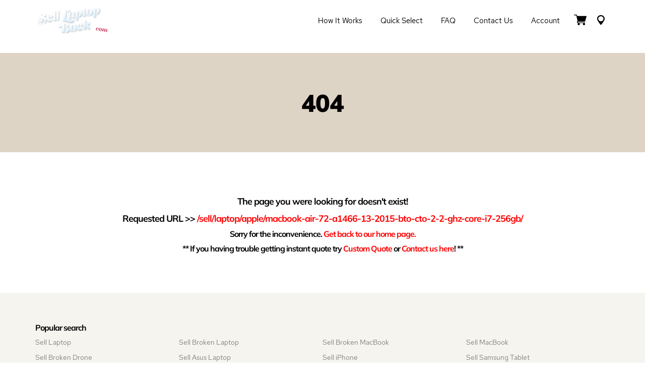

--- FILE ---
content_type: text/html; charset=UTF-8
request_url: https://selllaptopback.com/sell/laptop/apple/macbook-air-72-a1466-13-2015-bto-cto-2-2-ghz-core-i7-256gb/
body_size: 9879
content:
<!DOCTYPE html PUBLIC "-//W3C//DTD XHTML 1.0 Strict//EN" "http://www.w3.org/TR/xhtml1/DTD/xhtml1-strict.dtd">
<html lang="en">
<head>
    <title>Error 404 - Page Not Found!</title>
    <meta charset="UTF-8">
    <meta name="viewport" content="width=device-width, initial-scale=1">
    <style>
        @font-face {font-family:'Red Hat Text';font-display:swap;src:url('/_fonts/RedHatText-Regular.eot');src:url('/_fonts/RedHatText-Regular.eot?#iefix') format('embedded-opentype'),url('/_fonts/RedHatText-Regular.woff') format('woff'),url('/_fonts/RedHatText-Regular.ttf') format('truetype');font-weight:normal;font-style:normal;}@font-face {font-family:'Red Hat Text';font-display:swap;font-weight:500;src:url('/_fonts/RedHatText-Medium.eot');src:url('/_fonts/RedHatText-Medium.eot?#iefix') format('embedded-opentype'),url('/_fonts/RedHatText-Medium.woff') format('woff'),url('/_fonts/RedHatText-Medium.ttf') format('truetype');font-style:normal;}@font-face {font-family:'Mulish';font-weight:400;font-display:swap;src:url('/_fonts/Mulish-Regular.eot');src:url('/_fonts/Mulish-Regular.eot?#iefix') format('embedded-opentype'),url('/_fonts/Mulish-Regular.woff') format('woff'),url('/_fonts/Mulish-Regular.ttf') format('truetype');font-style:normal;}@font-face {font-family:'Mulish';font-weight:700;font-display:swap;src:url('/_fonts/Mulish-Bold.eot');src:url('/_fonts/Mulish-Bold.eot?#iefix') format('embedded-opentype'),url('/_fonts/Mulish-Bold.woff') format('woff'),url('/_fonts/Mulish-Bold.ttf') format('truetype');font-style:normal;}@font-face {font-family:'Mulish';font-weight:900;font-display:swap;src:url('/_fonts/Mulish-Black.eot');src:url('/_fonts/Mulish-Black.eot?#iefix') format('embedded-opentype'),url('/_fonts/Mulish-Black.woff') format('woff'),url('/_fonts/Mulish-Black.ttf') format('truetype');font-style:normal;}html * {box-sizing:border-box;}body {background-color:#fff;font-family:'Red Hat Text', sans-serif;font-size:14px;line-height:1.5;color:#606060;padding:105px 0 0 0; margin:0 0 0 0; }.hero-main {z-index:10;}@media (max-width:991.99px) {body {padding:65px 0 0 0;}}html.has-overlay {position:relative;height:100%;overflow:hidden;}body.lock-position {height:100%;overflow:hidden;width:100%;position:fixed;}.wp-caption, embed, iframe, object {max-width:100%;}.page-container {max-width:1170px;margin-left:auto;margin-right:auto;padding-left:15px;padding-right:15px;}@media (min-width:1200px) and (max-width:1439.98px) {.page-container {max-width:77vw;}}.page-container-header {max-width:1170px;margin:0 auto;padding-left:15px;padding-right:15px;}img {max-width:100%;height:auto;}h1, h2, h3, h4, h5, h6 {color:#000;font-family:'Mulish', sans-serif;line-height:1.2;font-weight:700;margin:0.7em 0 0.3em;letter-spacing:-1px;}h1 {font-size:42px;letter-spacing:-1px;}h2 {font-size:36px;}h3 {font-size:28px;}h4 {font-size:18px;}h5, h6 {font-size:16px;}.single-post-title {font-size:36px;font-weight:600;line-height:1.5;color:#000;}@media (max-width:1439.99px) {h1 {font-size:calc((100vw - 320px) / (1440 - 320) * (42 - 26) + 26px);}h2 {font-size:calc((100vw - 320px) / (1440 - 320) * (36 - 22) + 22px);}h3 {font-size:calc((100vw - 320px) / (1440 - 320) * (28 - 18) + 18px);}h4 {font-size:calc((100vw - 320px) / (1440 - 320) * (18 - 16) + 16px);}h5 {font-size:calc((100vw - 320px) / (1440 - 320) * (16 - 14) + 14px);}.single-post-title {font-size:calc((100vw - 320px) / (1440 - 320) * (36 - 22) + 22px);}}.section-title {margin:0 0 24px;color:#000;font-family:Mulish, Helvetica, Arial, sans-serif;font-size:35px;line-height:44px;font-weight:900;letter-spacing:-1px;text-transform:uppercase;position:relative}@media screen and (max-width:1440px) {.section-title {margin-bottom:calc(.93897vw + 10.47887px);font-size:calc(1.03286vw + 20.12676px);line-height:calc(1.31455vw + 25.07042px)}}.section-title:after {content:"";margin-left:7px;width:10px;height:6px;display:inline-block;background:rgba(255, 73, 0, .78);-webkit-transform:skew(-27deg);transform:skew(-27deg)}.section-title--light {color:#fff;}.section-title--light:after {background:#fff;}section {position:relative;}p {margin:0 0 1rem;color:#606060;}a {text-decoration:none;color:#ff0000;transition:all 0.3s;}a:hover {opacity:0.8;}.page-background {background-color:red; background-image:linear-gradient(to bottom, #DED4C5, #DED4C5 217px, #fff 217px);padding:25px 0 100px;}.hero-main {z-index:10;}.hero-main h1 {color:#000;font-family:'Mulish', sans-serif;line-height:1.2;font-weight:900;position:relative;margin:0;font-size:50px;text-transform:uppercase;}@media (max-width:1439.99px) {.hero-main h1 {font-size:calc((100vw - 320px) / (1440 - 320) * (50 - 36) + 36px);}}.hero-main .hero__left-decor {width:60%;height:110%;display:block;background:#ded4c5;position:absolute;left:-10%;top:0;bottom:0;}@media screen and (max-width:992px) {.hero-main .hero__left-decor {height:105%;}}@media screen and (max-width:736px) {.hero-main .hero__left-decor {width:100%;height:100%;left:0;}}.hero-main .hero__left-decor:before {content:'';position:absolute;top:0;bottom:0;right:-118px;z-index:1;display:block;width:136%;background:#ded4c5;-webkit-transform:skew(-28deg);transform:skew(-28deg);}@media screen and (max-width:736px) {.hero-main .hero__left-decor:before {display:none;}}.hero-main .hero__left-decor--main {height:114%;}.hero-main .hero__left-decor--main:before {right:-84px;}.hero-main .hero__right-decor {width:54%;height:100%;display:block;background:linear-gradient(156.47deg, #2196F3 13.48%, #58d11a 101.66%);position:absolute;right:0;top:0;bottom:0;z-index:-1;}@media screen and (max-width:736px) {.hero-main .hero__right-decor {display:none;}}.hero-main .hero__wrapper {padding:40px 0 24px;display:-webkit-box;display:-ms-flexbox;display:flex;-webkit-box-pack:justify;-ms-flex-pack:justify;justify-content:space-between;-webkit-box-align:center;-ms-flex-align:center;align-items:center;position:relative;z-index:2;}.hero-main .hero__wrapper--main {min-height:275px;padding:25px 0;position:relative;}@media screen and (max-width:736px) {.hero-main .hero__wrapper--main {min-height:auto;}}@media screen and (max-width:736px) {.hero-main .hero__wrapper {padding-top:70px;padding-bottom:83px;}}@media screen and (max-width:320px) {.hero-main .hero__wrapper {padding-top:50px;padding-bottom:63px;}}.hero-main .hero__left-part {width:60%;max-width:620px;position:relative;}@media screen and (max-width:640px) {.hero-main .hero__left-part {width:100%;}}.hero-main .hero__right-part {min-height:140px;width:50%;max-width:535px;position:relative;}.hero-main .hero__right-part--main {text-align:center;}@media screen and (max-width:736px) {.hero-main .hero__right-part {display:none;}}.hero-main .breadcrumbs {position:absolute;bottom:-20px;left:0;color:#606060;font-family:'Red Hat Text';font-weight:400;font-size:14px;line-height:1.5;display:flex;align-items:center;}.breadcrumbs {color:#606060;font-family:'Red Hat Text';font-weight:400;font-size:14px;line-height:1.5;display:flex;flex-wrap:wrap;align-items:center;}@media (max-width:736px) {.hero-main .breadcrumbs {bottom:10px;}}.breadcrumbs a {color:#000;}.breadcrumbs-separator {width:5px;height:3px;margin:0 8px;display:inline-block;vertical-align:center;background:linear-gradient(153.33deg, #ff0a0a 13.48%, #fe7200 101.66%);}.small-hero {background:#DED4C5;padding:70px 0;}.small-hero h1 {color:#000;font-family:'Mulish', sans-serif;line-height:1.2;font-weight:900;position:relative;margin:0;font-size:50px;text-transform:uppercase;}@media (max-width:1439.99px) {.small-hero h1 {font-size:calc((100vw - 320px) / (1440 - 320) * (50 - 36) + 36px);}}.btn {box-shadow:0 5px 25px rgba(222, 230, 242, 0.72);font-family:'Mulish', sans-serif;font-weight:700;font-size:16px;line-height:20px;text-align:center;color:#fff;padding:10px 30px;outline:none;display:inline-block;margin:5px;transition:all .3s;cursor:pointer;border:none;}.btn svg {padding-top:3px;}.btn.btn-black {background:#000000;border:1px solid #000;}.btn.btn-black:hover {background:#fff;color:#000;opacity:1;}.btn.btn-red {background:linear-gradient(140.07deg, #FF0A0A 13.48%, #FE7200 101.66%);border:1px solid #FE7200;}.btn.btn-red:hover {background:#fff;color:#FF0A0A;opacity:1;}.btn.btn-reset {background:#000000;border:1px solid #000;padding:10px;margin:0;}.btn.btn-reset:hover {background:#fff;color:#000;opacity:1;}.btn:disabled {opacity:0.8;cursor:no-drop;background:grey;border-color:grey;color:#fff;}.btn:disabled:hover {opacity:0.8;cursor:no-drop;background:grey;border-color:grey;color:#fff;}.rating {direction:rtl;}.rating > span {color:#9dafbd;font-size:29px;margin:0 1px;line-height:1;}.rating > span.active:before, .rating > span.active ~ span:before {content:"\2605";position:absolute;color:#3cc9b3;}select {-moz-appearance:none;-webkit-appearance:none;appearance:none;}.header-wrapper {position:fixed;background-color:#fff;width:100%;top:0;left:0;z-index:9999;transition:all 0.1s;}.header__menu-wrapper {display:flex;align-items:center;}.header__flex {padding:10px 0;transition:all 0.3s;display:flex;align-items:center;justify-content:space-between;position:relative;z-index:100;border-bottom:1px solid rgba(255, 255, 255, 0.15);}.header-wrapper.sticky {transition:all 0.3s;background-color:#fff;}.header-wrapper.sticky .header__flex {transition:all 0.3s;padding:5px 0;}.header__logo {position:relative;z-index:101;}.header__logo a:hover {opacity:0.8;}.header__logo img {max-height:80px;transition:all 0.3s;}.header-wrapper.sticky .header__logo img {max-height:60px;}.header__menu-nav ul {display:flex;list-style:none;}.header__menu-nav ul a {color:#000;font-size:15px;display:inline-block;padding:7px 18px;line-height:20px;transition:all 0.3s;text-transform:capitalize;}.header__menu-nav ul a:after {background-color:#ff0a0a;display:block;content:"";height:3px;width:0;-webkit-transition:width .3s ease-in-out;-moz--transition:width .3s ease-in-out;transition:width .3s ease-in-out;}.header__menu-nav ul a:hover {opacity:1;}.header__menu-nav ul a:hover:after,.header__menu-nav ul a:focus:after {width:100%;}.header__menu-nav ul a.active:after {width:100%;}.header__menu-btn-box {display:flex;align-items:center;}.header__menu-btn-box a:hover path {fill:#000;}.header__cart {display:inline-block;position:relative;}.header__cart-inner {font-family:'Barlow', sans-serif;position:absolute;top:-8px;width:16px;height:16px;background-color:#ff0a0a;border-radius:50%;right:-2px;font-size:12px;line-height:16px;text-align:center;color:#fff;font-weight:600;}.header__menu-btn {margin:0 10px;}.header__mobile-button {position:absolute;right:0;top:13px;}#hamburger-icon {outline:none;padding:0;z-index:100;display:none;position:relative;color:#000;border:none;width:36px;height:36px;transition:all .3s;line-height:normal;background-color:transparent;}#hamburger-icon .line {display:block;background:#000;width:20px;height:2px;position:absolute;left:6px;transition:all .4s;-webkit-transition:all .4s;-moz-transition:all .4s;}#hamburger-icon .line.line-1 {top:27%;}#hamburger-icon .line.line-2 {top:48%;}#hamburger-icon .line.line-3 {top:67%;}#hamburger-icon.active .line-1 {transform:translateY(7px) translateX(0) rotate(45deg);-webkit-transform:translateY(7px) translateX(0) rotate(45deg);-moz-transform:translateY(7px) translateX(0) rotate(45deg);}#hamburger-icon.active .line-2 {opacity:0;}#hamburger-icon.active .line-3 {transform:translateY(-7px) translateX(0) rotate(-45deg);-webkit-transform:translateY(-7px) translateX(0) rotate(-45deg);-moz-transform:translateY(-7px) translateX(0) rotate(-45deg);}@media (max-width:991.98px) {.header__menu-wrapper {display:flex;flex-direction:column;justify-content:center;}.header__menu-wrapper.menu-close {height:100vh;top:0;position:fixed;width:100%;background-color:#fff;right:-100%;transition:right 0.3s ease-in;}.header__menu-wrapper.menu-open {height:100vh;top:0;position:fixed;width:100%;background-color:#fff;right:0;transition:right 0.3s ease-in;}.header__logo img {max-height:40px;}.header-wrapper.sticky .header__logo img {max-height:40px;}.header-wrapper.sticky .header__flex {transition:all 0.3s;padding:10px 0;}.header__menu-nav ul {margin:0 0 30px;padding:0;flex-direction:column;text-align:center;}#hamburger-icon {display:block;}}footer {background:#3c586e;position:relative;z-index:3;}.main-footer__wrapper {display:flex;flex-wrap:wrap;justify-content:space-between;}.main-footer {padding:45px 0 0;}.footer-col-1 {width:16%;}.footer-col-2 {width:36%;padding:0 5px;}.footer-col-3 {width:25%;padding:0 5px;}.footer-col-4 {width:23%;padding:0 5px;}.footer-title h4 {font:700 16px/21px 'Mulish', sans-serif;color:#fff;margin:0 0 8px;}.footer-col-1 img {max-height:98px;}.footer-nav ul {margin:0;padding:0;list-style:none;display:flex;flex-wrap:wrap;}.footer-nav li {width:50%;}.footer-nav.footer-nav-contact li {width:100%;}.footer-nav.footer-nav-contact li a {display:flex;flex-wrap:nowrap;line-height:22px;}.footer-nav.footer-nav-contact li svg {display:block;margin-top:6px;margin-right:10px;}.footer-nav a {color:rgba(222, 230, 242, 0.72);font-size:14px;line-height:27px;display:inline-block;padding:2px 10px 2px 0;}.footer-nav a:hover {color:#fff;}.footer-social-wrap ul {margin:18px 0 0;padding:0;list-style:none;display:flex;}.footer-social-wrap a {margin-right:10px;display:inline-flex;align-items:center;justify-content:center;border-radius:50%;width:20px;height:20px;color:#fff;background:linear-gradient(140.07deg, #FF0A0A 13.48%, #FE7200 101.66%);}.footer-social-wrap svg {max-width:100%;height:11px;}.footer-social-wrap a:hover {opacity:.8;}.main-footer__policy-nav {background:#3c586e;margin-left:-15px;margin-right:-15px;}.main-footer__policy-nav .policy-nav__list {margin:50px auto 0;padding:20px 0;list-style:none;display:flex;flex-wrap:wrap;justify-content:center;max-width:452px;}.main-footer__policy-nav .policy-nav__list li {padding:0 5px;border-right:1px solid #B4ADB4;line-height:1;font-size:12px;margin-bottom:5px;}.main-footer__policy-nav .policy-nav__list li:last-child {border-right:none;}.main-footer__policy-nav .policy-nav__list li a {color:#B4ADB4;}.sub-footer {background:#5B0F08;}.copyright-text a {font:400 14px/30px 'Red Hat Text';color:#D7B4B4;margin:0;padding:17px 0;text-align:center;display:block;}.contact-menu svg {margin-bottom:-4px;}.contact-menu a {white-space:nowrap;}@media (max-width:1299.98px) {.footer-col-3 {width:15%;}}@media (max-width:991.98px) {footer {background:#f6f4ee;}.main-footer {padding:25px 0 0;}.footer-col-1 {width:100%;text-align:center;margin-bottom:35px;}.footer-col-2 {width:100%;margin-bottom:20px;}.footer-col-3 {width:50%;margin-bottom:0;}.footer-col-4 {width:50%;margin-bottom:35px;}.footer-col-4 .d-lg-none {display:none;}.footer-title h4 {color:#000;}.footer-nav a {color:#808080;}.copyright-text a {font:400 12px/24px 'Red Hat Text';color:#D7B4B4;padding:5px 0;}}@media (max-width:575.98px) {.footer-col-3 {width:100%;}.footer-col-4 {width:100%;margin-top:40px;}}.sub-footer__nav-section {background:#F6F4EE;padding:46px 0;}.sub-footer__nav-section h3 {font-family:'Mulish';font-style:normal;font-weight:700;font-size:16px;line-height:21px;}.sub-footer__nav ul {margin:0;padding:0;list-style:none;display:flex;flex-wrap:wrap;}.sub-footer__nav ul {margin:0;padding:0;list-style:none;}.sub-footer__nav ul li {width:25%;}.sub-footer__nav ul li a {font:400 14px/30px 'Red Hat Text';color:#808080;}.page-footer__additional-menu {display:none;}@media (max-width:991.98px) {.sub-footer__nav-section {display:none;padding:0;}.page-footer__additional-menu {display:block;}}.footer-blog__wrapper .latest-blog__item-img {width:33%;height:65px;background-repeat:no-repeat;background-position:top center;position:relative;background-size:cover;}@media (max-width:991.98px) {.footer-blog__wrapper .latest-blog__item-img {height:80px;}}.footer-blog__wrapper .latest-blog__item {position:relative;display:flex;align-items:center;margin-bottom:15px;}.footer-blog__wrapper .latest-blog__item-content {width:67%;padding-left:15px;font-size:14px;line-height:1.2;}.footer-blog__wrapper .latest-blog__excerpt__date * {font-size:12px;margin:0;color:rgba(222, 230, 242, 0.72);}.footer-blog__wrapper .blog-link {position:absolute;width:100%;height:100%;top:0;left:0;z-index:1;}.footer-blog__wrapper .latest-blog__title * {margin:0;color:rgba(222, 230, 242, 0.72);}@media (max-width:991.98px) {.footer-blog__wrapper .latest-blog__excerpt__date * {color:#808080;}.footer-blog__wrapper .latest-blog__title * {color:#808080;}}    </style>
    <script src="/_scripts/jquery-1.11.3.min.js"></script>
    <!--Google Analytics Integration -->
<script>
  (function(i,s,o,g,r,a,m){i['GoogleAnalyticsObject']=r;i[r]=i[r]||function(){
  (i[r].q=i[r].q||[]).push(arguments)},i[r].l=1*new Date();a=s.createElement(o),
  m=s.getElementsByTagName(o)[0];a.async=1;a.src=g;m.parentNode.insertBefore(a,m)
  })(window,document,'script','https://www.google-analytics.com/analytics.js','ga');

  ga('create', 'G-K6L7F987P8', 'auto');
  ga('send', 'pageview');
</script>
<!--End Of Google Analytics Integration --><!-- Google Tag Manager -->
<script>(function (w, d, s, l, i) {
        w[l] = w[l] || [];
        w[l].push({'gtm.start':
                    new Date().getTime(), event: 'gtm.js'});
        var f = d.getElementsByTagName(s)[0],
                j = d.createElement(s), dl = l != 'dataLayer' ? '&l=' + l : '';
        j.async = true;
        j.src =
                'https://www.googletagmanager.com/gtm.js?id=' + i + dl;
        f.parentNode.insertBefore(j, f);
    })(window, document, 'script', 'dataLayer', 'GTM-MH3MZWD8');</script>
<!-- End Google Tag Manager -->
</head>
<body>
    <!-- Google Tag Manager (noscript) -->
<noscript>
<iframe src="https://www.googletagmanager.com/ns.html?id=GTM-MH3MZWD8"
    height="0" width="0" style="display:none;visibility:hidden">
                      
</iframe>
</noscript>
<!-- End Google Tag Manager (noscript) -->
    
<header>

    <div id="js-header" class="header-wrapper">

        <div class="page-container-header">

            <div class="header__flex">

                <div class="header__logo">
                    <a href="/" title="SellLaptopBack.com">
                        <img src="/_images/icons/logo.png" alt="SellLaptopBack.com">
                    </a>
                </div>

                <div class="header__mobile-button">
                    <button id="hamburger-icon" class="mobile-button" aria-label="Mobile menu">
                        <span class="line line-1"></span>
                        <span class="line line-2"></span>
                        <span class="line line-3"></span>
                    </button>
                </div>
                <div class="header__menu-wrapper menu-close">

                    <nav class="header__menu-nav">

                        <ul>
                            <li>
                                <a title="How it Works" href="/how-it-works/">How it Works</a>
                            </li>
                            <li>
                                <a title="Quick and Sasy Select" href="/sell/">Quick Select</a>
                            </li>
                            <li>
                                <a title="FAQ" href="/faq/">FAQ</a>
                            </li>
                            <li>
                                <a title="Contact Us" href="/contact/">Contact Us</a>
                            </li>
                            <li>
                                <a title="Seller Account" href="/seller-account/">Account</a>
                            </li>
                            <li>
                                                            </li>
                        </ul>

                    </nav>

                    <div class="header__menu-btn-box">
                        <div class="header__cart">
                            <a class="header__menu-btn" href="/cash-cart/">
                                <svg width="25" height="21" viewBox="0 0 25 21" fill="none" xmlns="http://www.w3.org/2000/svg">
                                    <path d="M8.10547 14H21.3379C21.665 14 21.9531 13.7947 22.041 13.4913L24.9707 3.69133C25.0342 3.48133 24.9902 3.25267 24.8535 3.07533C24.7168 2.898 24.4971 2.79533 24.2676 2.79533H6.41602L5.89355 0.546C5.81543 0.228667 5.51758 0 5.17578 0H0.732422C0.327148 0 0 0.312667 0 0.7C0 1.08733 0.327148 1.4 0.732422 1.4H4.58984L7.23633 12.7773C6.45996 13.0993 5.91309 13.8413 5.91309 14.7047C5.91309 15.862 6.89941 16.8047 8.11035 16.8047H21.3428C21.748 16.8047 22.0752 16.492 22.0752 16.1047C22.0752 15.7173 21.748 15.4047 21.3428 15.4047H8.10547C7.7002 15.4047 7.37305 15.092 7.37305 14.7047C7.37305 14.3173 7.7002 14 8.10547 14Z"
                                          fill="#000"/>
                                    <path d="M7.37305 18.9C7.37305 20.0573 8.35938 21 9.57031 21C10.7812 21 11.7676 20.0573 11.7676 18.9C11.7676 17.7427 10.7812 16.8 9.57031 16.8C8.35938 16.8 7.37305 17.7427 7.37305 18.9Z" fill="#000"/>
                                    <path d="M17.6758 18.9C17.6758 20.0573 18.6621 21 19.873 21C21.084 21 22.0703 20.0573 22.0703 18.9C22.0703 17.7427 21.084 16.8 19.873 16.8C18.6621 16.8 17.6758 17.7427 17.6758 18.9Z" fill="#000"/>
                                </svg>
                                
                                                            </a>
                        </div>
                        <div class="header__popup">
                            <a class="header__menu-btn" title="Get My Quote" href="https://maps.app.goo.gl/4Ay2VqxC3DaKVF7h8" target="_blank">
                                <svg xmlns="http://www.w3.org/2000/svg" width="16" height="20" viewBox="0 0 16 20"><g><g><g><path fill="#000" d="M.9 7.248C.9 3.182 4.266 0 8.45 0 12.634 0 16 3.27 16 7.336c0 4.066-7.55 12.375-7.55 12.375S.9 11.314.9 7.248zM8.45 2.21c-2.82 0-5.185 2.298-5.185 5.038s2.274 5.038 5.185 5.038c2.82 0 5.185-2.298 5.185-5.038S11.36 2.21 8.45 2.21z"/></g></g></g></svg>
                            </a>
                        </div>
                    </div>

                </div>

            </div>

        </div>

    </div>

</header>

<section class="small-hero" tyle="background-image: url('/_images/illustration/slide-3.webp')">

    <div class="page-container">

        <div class="small-hero__wrapper">

            <h1 class="hero-font" style="text-align: center">404</h1>

        </div>

    </div>

</section>

<section class="simple-section">

    <div class="page-container">

        <div class="simple-section__wrapper"  style="text-align: center; padding: 75px 0">

            <h4> The page you were looking for doesn't exist!</h4>
            <h4>Requested URL >> <span style="color:red">/sell/laptop/apple/macbook-air-72-a1466-13-2015-bto-cto-2-2-ghz-core-i7-256gb/</span></h4>


            <h5> Sorry for the inconvenience. <a href="/" title="Home Page">Get back to our home page.</a></h5>
            <h5>** If you having trouble getting instant quote try <a href="/custom-quote/" title="Custom Quote">Custom Quote</a> or <a href="/contact/" title="Custom Quote">Contact us here</a>! **</h5>


        </div>

    </div>


</section>
<section class="sub-footer__nav-section">
    <div class="page-container-header">
        <h3>Popular search</h3>
        <nav class="sub-footer__nav">
            <ul>
                <li>
                    <a href="/sell/laptop/">Sell Laptop</a>
                </li>
                <li>
                    <a href="/sell-broken-laptop/">Sell Broken Laptop</a>
                </li>
                <li>
                    <a href="/sell-broken-macbook/">Sell Broken MacBook</a>
                </li>
                <li>
                    <a href="/sell/macbook/">Sell MacBook</a>
                </li>
                <li>
                    <a href="/sell-broken-drone/">Sell Broken Drone</a>
                </li>
                <li>
                    <a href="/sell/laptop/asus/">Sell Asus Laptop</a>
                </li>
                <li>
                    <a href="/sell/iphone/">Sell iPhone</a>
                </li>
                <li>
                    <a href="/sell/tablet/samsung/">Sell Samsung Tablet</a>
                </li>
                <li>
                    <a href="/sell-broken-iphone/">Sell Broken iPhone</a>
                </li>
                <li>
                    <a href="/sell/laptop/alienware/">Sell Alienware Laptop</a>
                </li>
                <li>
                    <a href="/sell/laptop/apple/">Sell Apple Laptop</a>
                </li>
                <li>
                    <a href="/sell/ipad/">Sell iPad</a>
                </li>
                <li>
                    <a href="/sell-my-laptop/">Sell My Laptop</a>
                </li>
                <li>
                    <a href="/cash-for-laptop/">Cash For Laptop</a>
                </li>
            </ul>
        </nav>

    </div>
</section>

<footer class="page-footer">

    <div class="main-footer">

        <div class="page-container-header">

            <div class="main-footer__wrapper">

                <div class="footer-col-1 footer-logo">
                    <a href="/" title="SellLaptopBack.com">
                        <img width="140" height="98" src="/_images/icons/logo.png" alt="SellLaptopBack.com">
                        <p style="color: gray; padding-top: 15px; max-width: 160px; text-align: center;">Turn Old Laptops & Tech into Cash with Sell Laptop Back – Fast, Easy, & Secure!</p>
                    </a>
                </div>
                
                <div class="footer-col-2">

                    <div class="footer-title">
                        <h4>Company</h4>
                    </div>

                    <nav class="footer-nav">
                        <ul>
                            <li>
                                <a href="/how-it-works/">How It Works?</a>
                            </li>
                            <li>
                                <a href="/contact/">Contact Us</a>
                            </li>
                            <li>
                                <a href="/custom-quote/">Custom Quote</a>
                            </li>
                            <li>
                                <a href="/faq/">FAQ</a>
                            </li>
                            <li>
                                <a href="/blog/">Blog</a>
                            </li>
                            <li>
                                <a target="_self" href="/customer-reviews/">Customer Reviews</a>
                            </li>
                            <li>
                                <a href="/sell/">Sell Devices</a>
                            </li>
                            <li>
                                <a href="/check-quote-status/">Track Your Quote</a>
                            </li>
                            <li>
                                <a href="/seller-account/">Account</a>
                            </li>
                             <li>
                                <a href="/site-map/">Sitemap</a>
                            </li>
                        </ul>
                    </nav>

                </div>

                <div class="footer-col-3">

                    <div class="footer-title">
                        <h4>Contact us with</h4>
                    </div>

                    <nav class="footer-nav footer-nav-contact">
                        <ul>
                            <li>
                                <a href="https://maps.app.goo.gl/B97P2NBWiVwpJ9wNA" target="_blank">
                                    <svg xmlns="http://www.w3.org/2000/svg" width="12" height="14" viewBox="0 0 12 14"
                                         fill="none">
                                        <path d="M6 0C8.91459 0 11.2773 2.36275 11.2773 5.27735C11.2773 6.25206 11.0866 7.25878 10.5391 7.98438L6 14L1.46094 7.98438C0.963648 7.32533 0.722661 6.16022 0.722661 5.27735C0.72265 2.36275 3.08541 0 6 0ZM6 3.05651C4.77364 3.05651 3.77918 4.05099 3.77918 5.27733C3.77918 6.5037 4.77364 7.49817 6 7.49817C7.22635 7.49817 8.22082 6.5037 8.22082 5.27735C8.22082 4.05099 7.22635 3.05651 6 3.05651Z"
                                              fill="url(#paint0_linear_351_14)"/>
                                        <defs>
                                            <linearGradient id="paint0_linear_351_14" x1="8.79389" y1="0.71066"
                                                            x2="-2.48274" y2="10.8677" gradientUnits="userSpaceOnUse">
                                                <stop stop-color="#FF0A0A"/>
                                                <stop offset="1" stop-color="#FE7200"/>
                                            </linearGradient>
                                        </defs>
                                    </svg>
                                    <span>5460 Louie Ln<br>Reno, NV 89511</span>
                                </a>
                            </li>
                            <li>
                                <a href="tel:+1775-298-9123">
                                    <svg xmlns="http://www.w3.org/2000/svg" width="14" height="14" viewBox="0 0 14 14"
                                         fill="none">
                                        <path d="M13.3655 10.8547L10.3167 8.08269C10.1726 7.95171 9.98322 7.88185 9.78857 7.88786C9.59391 7.89388 9.40921 7.9753 9.27346 8.11494L7.47871 9.96069C7.04671 9.87819 6.17821 9.60744 5.28421 8.71569C4.39021 7.82094 4.11946 6.95019 4.03921 6.52119L5.88346 4.72569C6.02327 4.59004 6.10481 4.40531 6.11083 4.2106C6.11685 4.01589 6.04688 3.82647 5.91571 3.68244L3.14446 0.634441C3.01324 0.489958 2.83087 0.402319 2.63608 0.390136C2.44128 0.377952 2.24941 0.442185 2.10121 0.569191L0.473712 1.96494C0.344045 2.09508 0.266651 2.26828 0.256211 2.45169C0.244961 2.63919 0.0304615 7.08069 3.47446 10.5262C6.47896 13.5299 10.2425 13.7497 11.279 13.7497C11.4305 13.7497 11.5235 13.7452 11.5482 13.7437C11.7316 13.7334 11.9047 13.6557 12.0342 13.5254L13.4292 11.8972C13.5567 11.7495 13.6214 11.5577 13.6095 11.363C13.5976 11.1682 13.51 10.9858 13.3655 10.8547Z"
                                              fill="url(#paint0_linear_265_247)"/>
                                        <defs>
                                            <linearGradient id="paint0_linear_265_247" x1="3.39374" y1="1.0669"
                                                            x2="14.0456" y2="13.7928" gradientUnits="userSpaceOnUse">
                                                <stop stop-color="#FF0A0A"/>
                                                <stop offset="1" stop-color="#FE7200"/>
                                            </linearGradient>
                                        </defs>
                                    </svg>
                                    <span>Call Us FREE: 775-298-9123</span>
                                </a>
                            </li>
                            <li>
                                <a href="/cdn-cgi/l/email-protection#b6c5c3c6c6d9c4c2f6c5d3dadadad7c6c2d9c6d4d7d5dd98d5d9db">
                                    <svg width="14" height="11" viewBox="0 0 14 11" fill="none" xmlns="http://www.w3.org/2000/svg">
                                        <path d="M14 8.55697C14 8.85602 13.9134 9.13533 13.7749 9.38078L9.35449 4.54227L13.7288 0.801246C13.899 1.06645 14 1.37397 14 1.7097V8.55697ZM7 5.41969L13.0853 0.214418C12.8343 0.0818174 12.5544 0 12.2514 0H1.75144C1.44559 0 1.1657 0.0818174 0.91756 0.214418L7 5.41969ZM8.69662 5.10653L7.28854 6.31122C7.20486 6.38175 7.10387 6.41561 7 6.41561C6.89613 6.41561 6.79514 6.38175 6.71146 6.31122L5.30338 5.10653L0.828112 10.0043C1.09646 10.1679 1.41096 10.2667 1.75144 10.2667H12.2514C12.5919 10.2667 12.9064 10.1679 13.1748 10.0043L8.69662 5.10653ZM0.271228 0.801246C0.103875 1.06645 0 1.37679 0 1.71252V8.55697C0 8.85602 0.0865622 9.13533 0.225062 9.38078L4.64551 4.54227L0.271228 0.801246Z" fill="url(#paint0_linear_424_103)"/>
                                        <defs>
                                            <linearGradient id="paint0_linear_424_103" x1="3.29412" y1="0.521151" x2="10.7082" y2="12.5999" gradientUnits="userSpaceOnUse">
                                                <stop stop-color="#FF0A0A"/>
                                                <stop offset="1" stop-color="#FE7200"/>
                                            </linearGradient>
                                        </defs>
                                    </svg>
                                    <span><span class="__cf_email__" data-cfemail="afdcdadfdfc0dddbefdccac3c3c3cedfdbc0dfcdceccc481ccc0c2">[email&#160;protected]</span></span>
                                </a>
                            </li>
                        </ul>
                    </nav>

                </div>

                <div class="footer-col-4">
                   <div class="footer-title">
                        <h4>Latest from blog</h4>
                    </div>
                    <div class="footer-blog__wrapper">

                        <div class='latest-blog__item'><a class='blog-link' href='/dell-latitude-5440-laptop-complete-diy-disassembly-upgrade-guide-ram-ssd-battery-lcd-motherboard-replacement/' alt='Dell Latitude 5440 Laptop - Complete DIY Disassembly & Upgrade Guide: RAM, SSD, Battery, LCD & Motherboard Replacement'></a><div class='latest-blog__item-img' style='background-image: url(/_uploads/2025/dell-latitude-5440-laptop-complete-diy-disassembly-upgrade-guide-ram-ssd-battery-lcd-motherboard-replacement.webp)' name='Dell Latitude 5440 Laptop - Complete DIY Disassembly & Upgrade Guide: RAM, SSD, Battery, LCD & Motherboard Replacement'></div><div class="latest-blog__item-content"><div class="latest-blog__title"><p>Dell Latitude 5440 Laptop - Complete DIY Disassembly & Upgrade Guide: RAM, SSD, Battery, LCD & Motherboard Replacement</p></div><div class="latest-blog__excerpt__date"><p>Aug 13, 2025</p></div></div></div><div class='latest-blog__item'><a class='blog-link' href='/dell-xps-13-7390-laptop-complete-disassembly-upgrade-guide-ssd-battery-lcd-motherboard-replacement/' alt='Dell XPS 13 7390 Laptop - Complete Disassembly & Upgrade Guide: SSD, Battery, LCD & Motherboard Replacement'></a><div class='latest-blog__item-img' style='background-image: url(/_uploads/2025/dell-xps-13-7390-laptop-complete-disassembly-upgrade-guide-ssd-battery-lcd-motherboard-replacement.webp)' name='Dell XPS 13 7390 Laptop - Complete Disassembly & Upgrade Guide: SSD, Battery, LCD & Motherboard Replacement'></div><div class="latest-blog__item-content"><div class="latest-blog__title"><p>Dell XPS 13 7390 Laptop - Complete Disassembly & Upgrade Guide: SSD, Battery, LCD & Motherboard Replacement</p></div><div class="latest-blog__excerpt__date"><p>Aug 11, 2025</p></div></div></div>
                    </div>
                    <div class="footer-social-wrap">
                        <ul>
                            <li>
                                <a href="https://www.google.com/search?q=selllaptopback" target="_blank">
                                    <svg aria-hidden="true" focusable="false" data-prefix="fab" data-icon="google"
                                         class="svg-inline--fa fa-google fa-w-16" role="img"
                                         xmlns="http://www.w3.org/2000/svg" viewBox="0 0 488 512">
                                        <path fill="currentColor"
                                              d="M488 261.8C488 403.3 391.1 504 248 504 110.8 504 0 393.2 0 256S110.8 8 248 8c66.8 0 123 24.5 166.3 64.9l-67.5 64.9C258.5 52.6 94.3 116.6 94.3 256c0 86.5 69.1 156.6 153.7 156.6 98.2 0 135-70.4 140.8-106.9H248v-85.3h236.1c2.3 12.7 3.9 24.9 3.9 41.4z"></path>
                                    </svg>
                                </a>
                            </li>
                            <li>
                                <a href="https://twitter.com/SellLaptopBack" target="_blank">
                                    <svg aria-hidden="true" focusable="false" data-prefix="fab" data-icon="twitter"
                                         class="svg-inline--fa fa-twitter fa-w-16" role="img"
                                         xmlns="http://www.w3.org/2000/svg" viewBox="0 0 512 512">
                                        <path fill="currentColor"
                                              d="M459.37 151.716c.325 4.548.325 9.097.325 13.645 0 138.72-105.583 298.558-298.558 298.558-59.452 0-114.68-17.219-161.137-47.106 8.447.974 16.568 1.299 25.34 1.299 49.055 0 94.213-16.568 130.274-44.832-46.132-.975-84.792-31.188-98.112-72.772 6.498.974 12.995 1.624 19.818 1.624 9.421 0 18.843-1.3 27.614-3.573-48.081-9.747-84.143-51.98-84.143-102.985v-1.299c13.969 7.797 30.214 12.67 47.431 13.319-28.264-18.843-46.781-51.005-46.781-87.391 0-19.492 5.197-37.36 14.294-52.954 51.655 63.675 129.3 105.258 216.365 109.807-1.624-7.797-2.599-15.918-2.599-24.04 0-57.828 46.782-104.934 104.934-104.934 30.213 0 57.502 12.67 76.67 33.137 23.715-4.548 46.456-13.32 66.599-25.34-7.798 24.366-24.366 44.833-46.132 57.827 21.117-2.273 41.584-8.122 60.426-16.243-14.292 20.791-32.161 39.308-52.628 54.253z"></path>
                                    </svg>
                                </a>
                            </li>
                            <li>
                                <a href="https://www.facebook.com/selllaptopback/" target="_blank">
                                    <svg aria-hidden="true" focusable="false" data-prefix="fab" data-icon="facebook-f"
                                         class="svg-inline--fa fa-facebook-f fa-w-10" role="img"
                                         xmlns="http://www.w3.org/2000/svg" viewBox="0 0 320 512">
                                        <path fill="currentColor"
                                              d="M279.14 288l14.22-92.66h-88.91v-60.13c0-25.35 12.42-50.06 52.24-50.06h40.42V6.26S260.43 0 225.36 0c-73.22 0-121.08 44.38-121.08 124.72v70.62H22.89V288h81.39v224h100.17V288z"></path>
                                    </svg>
                                </a>
                            </li>
                            <li>
                                <a href="https://www.youtube.com/@selllaptopback" target="_blank">
                                    <svg xmlns="http://www.w3.org/2000/svg" viewBox="0 0 576 512">
                                        <path fill="currentColor"
                                              d="M549.655 124.083c-6.281-23.65-24.787-42.276-48.284-48.597C458.781 64 288 64 288 64S117.22 64 74.629 75.486c-23.497 6.322-42.003 24.947-48.284 48.597-11.412 42.867-11.412 132.305-11.412 132.305s0 89.438 11.412 132.305c6.281 23.65 24.787 41.5 48.284 47.821C117.22 448 288 448 288 448s170.78 0 213.371-11.486c23.497-6.321 42.003-24.171 48.284-47.821 11.412-42.867 11.412-132.305 11.412-132.305s0-89.438-11.412-132.305zm-317.51 213.508V175.185l142.739 81.205-142.739 81.201z"/>
                                    </svg>
                                </a>
                            </li>
                            <li>
                                <a href="https://www.instagram.com/sellbroke/" target="_blank">
                                    <svg xmlns="http://www.w3.org/2000/svg" viewBox="0 0 448 512">
                                        <path fill="currentColor"
                                              d="M224.1 141c-63.6 0-114.9 51.3-114.9 114.9s51.3 114.9 114.9 114.9S339 319.5 339 255.9 287.7 141 224.1 141zm0 189.6c-41.1 0-74.7-33.5-74.7-74.7s33.5-74.7 74.7-74.7 74.7 33.5 74.7 74.7-33.6 74.7-74.7 74.7zm146.4-194.3c0 14.9-12 26.8-26.8 26.8-14.9 0-26.8-12-26.8-26.8s12-26.8 26.8-26.8 26.8 12 26.8 26.8zm76.1 27.2c-1.7-35.9-9.9-67.7-36.2-93.9-26.2-26.2-58-34.4-93.9-36.2-37-2.1-147.9-2.1-184.9 0-35.8 1.7-67.6 9.9-93.9 36.1s-34.4 58-36.2 93.9c-2.1 37-2.1 147.9 0 184.9 1.7 35.9 9.9 67.7 36.2 93.9s58 34.4 93.9 36.2c37 2.1 147.9 2.1 184.9 0 35.9-1.7 67.7-9.9 93.9-36.2 26.2-26.2 34.4-58 36.2-93.9 2.1-37 2.1-147.8 0-184.8zM398.8 388c-7.8 19.6-22.9 34.7-42.6 42.6-29.5 11.7-99.5 9-132.1 9s-102.7 2.6-132.1-9c-19.6-7.8-34.7-22.9-42.6-42.6-11.7-29.5-9-99.5-9-132.1s-2.6-102.7 9-132.1c7.8-19.6 22.9-34.7 42.6-42.6 29.5-11.7 99.5-9 132.1-9s102.7-2.6 132.1 9c19.6 7.8 34.7 22.9 42.6 42.6 11.7 29.5 9 99.5 9 132.1s2.7 102.7-9 132.1z"/>
                                    </svg>
                                </a>
                            </li>
                            <li>
                                <a href="/cdn-cgi/l/email-protection#17646267677865635764727b7b7b76676378677576747c3974787a">
                                    <svg xmlns="http://www.w3.org/2000/svg" viewBox="0 0 512 512">
                                        <path fill="currentColor"
                                              d="M464 64C490.5 64 512 85.49 512 112C512 127.1 504.9 141.3 492.8 150.4L275.2 313.6C263.8 322.1 248.2 322.1 236.8 313.6L19.2 150.4C7.113 141.3 0 127.1 0 112C0 85.49 21.49 64 48 64H464zM217.6 339.2C240.4 356.3 271.6 356.3 294.4 339.2L512 176V384C512 419.3 483.3 448 448 448H64C28.65 448 0 419.3 0 384V176L217.6 339.2z"/>
                                    </svg>
                                </a>
                            </li>
                        </ul>
                    </div>
                </div>

            </div>

            <div class="main-footer__policy-nav">
                <nav class="main-footer__policy-menu" role="navigation">
                    <ul id="menu-policy-menu" class="policy-nav__list">
                        <li>
                            <a href="/">&#169 2026 SellLaptopBack.com</a>
                        </li>
                        <li>
                            <a href="/site-map/">Sitemap</a>
                        </li>
                        <li>
                            <a href="/terms-of-service/">Terms and Conditions</a>
                        </li>
                        <li>
                            <a href="/privacy/">Privacy Policy</a>
                        </li>
                        <li>
                            <a href="/sell-broken-laptop/">Sell Broken Laptops</a>
                        </li>
                        <li>
                            <a href="/sell-broken-macbook/">Sell Broken MacBook</a>
                        </li>
                    </ul>
                </nav>
            </div>

        </div>

    </div>

</footer><script data-cfasync="false" src="/cdn-cgi/scripts/5c5dd728/cloudflare-static/email-decode.min.js"></script><script src="/_js/index.js" type="text/javascript"></script>

</body>
</html>